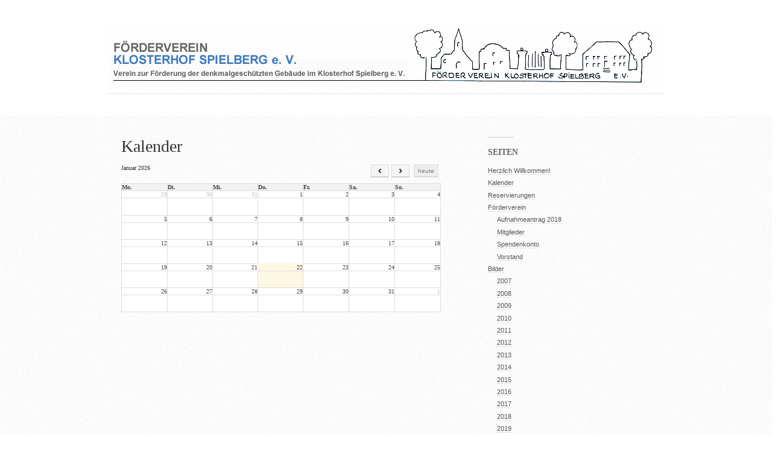

--- FILE ---
content_type: text/html; charset=UTF-8
request_url: https://www.fv-klosterhof-spielberg.de/kalender-2/
body_size: 7142
content:
<!DOCTYPE html PUBLIC "-//W3C//DTD XHTML 1.0 Strict//EN"
	"http://www.w3.org/TR/xhtml1/DTD/xhtml1-strict.dtd">

<html xmlns="http://www.w3.org/1999/xhtml" lang="de">

<head profile="http://gmpg.org/xfn/11">
	<meta http-equiv="Content-Type" content="text/html; charset=UTF-8" />
	<title>Kalender &laquo;  fv-klosterhof-spielberg.de</title>
	<link rel="stylesheet" href="https://www.fv-klosterhof-spielberg.de/wp-content/themes/modernist/style.css" type="text/css" media="screen" />
	<!--[if lt IE 8]>
	<link rel="stylesheet" href="https://www.fv-klosterhof-spielberg.de/wp-content/themes/modernist/ie-fixes.css" type="text/css" media="screen" />
	<![endif]-->
	<link rel="pingback" href="https://www.fv-klosterhof-spielberg.de/xmlrpc.php" />
	<script type="text/javascript" charset="utf-8">
	//<![CDATA[
		sfHover = function() {
			var sfEls = document.getElementById("nav").getElementsByTagName("LI");
			for (var i=0; i<sfEls.length; i++) {
				sfEls[i].onmouseover=function() {
					this.className+=" sfhover";
				}
				sfEls[i].onmouseout=function() {
					this.className=this.className.replace(new RegExp(" sfhover\\b"), "");
				}
			}
		}
		if (window.attachEvent) window.attachEvent("onload", sfHover);
	//]]>
	</script>
	<meta name='robots' content='max-image-preview:large' />
<link rel="alternate" type="application/rss+xml" title="fv-klosterhof-spielberg.de &raquo; Feed" href="https://www.fv-klosterhof-spielberg.de/feed/" />
<link rel="alternate" type="application/rss+xml" title="fv-klosterhof-spielberg.de &raquo; Kommentar-Feed" href="https://www.fv-klosterhof-spielberg.de/comments/feed/" />
<script type="text/javascript">
window._wpemojiSettings = {"baseUrl":"https:\/\/s.w.org\/images\/core\/emoji\/14.0.0\/72x72\/","ext":".png","svgUrl":"https:\/\/s.w.org\/images\/core\/emoji\/14.0.0\/svg\/","svgExt":".svg","source":{"concatemoji":"https:\/\/www.fv-klosterhof-spielberg.de\/wp-includes\/js\/wp-emoji-release.min.js?ver=6.1.9"}};
/*! This file is auto-generated */
!function(e,a,t){var n,r,o,i=a.createElement("canvas"),p=i.getContext&&i.getContext("2d");function s(e,t){var a=String.fromCharCode,e=(p.clearRect(0,0,i.width,i.height),p.fillText(a.apply(this,e),0,0),i.toDataURL());return p.clearRect(0,0,i.width,i.height),p.fillText(a.apply(this,t),0,0),e===i.toDataURL()}function c(e){var t=a.createElement("script");t.src=e,t.defer=t.type="text/javascript",a.getElementsByTagName("head")[0].appendChild(t)}for(o=Array("flag","emoji"),t.supports={everything:!0,everythingExceptFlag:!0},r=0;r<o.length;r++)t.supports[o[r]]=function(e){if(p&&p.fillText)switch(p.textBaseline="top",p.font="600 32px Arial",e){case"flag":return s([127987,65039,8205,9895,65039],[127987,65039,8203,9895,65039])?!1:!s([55356,56826,55356,56819],[55356,56826,8203,55356,56819])&&!s([55356,57332,56128,56423,56128,56418,56128,56421,56128,56430,56128,56423,56128,56447],[55356,57332,8203,56128,56423,8203,56128,56418,8203,56128,56421,8203,56128,56430,8203,56128,56423,8203,56128,56447]);case"emoji":return!s([129777,127995,8205,129778,127999],[129777,127995,8203,129778,127999])}return!1}(o[r]),t.supports.everything=t.supports.everything&&t.supports[o[r]],"flag"!==o[r]&&(t.supports.everythingExceptFlag=t.supports.everythingExceptFlag&&t.supports[o[r]]);t.supports.everythingExceptFlag=t.supports.everythingExceptFlag&&!t.supports.flag,t.DOMReady=!1,t.readyCallback=function(){t.DOMReady=!0},t.supports.everything||(n=function(){t.readyCallback()},a.addEventListener?(a.addEventListener("DOMContentLoaded",n,!1),e.addEventListener("load",n,!1)):(e.attachEvent("onload",n),a.attachEvent("onreadystatechange",function(){"complete"===a.readyState&&t.readyCallback()})),(e=t.source||{}).concatemoji?c(e.concatemoji):e.wpemoji&&e.twemoji&&(c(e.twemoji),c(e.wpemoji)))}(window,document,window._wpemojiSettings);
</script>
<style type="text/css">
img.wp-smiley,
img.emoji {
	display: inline !important;
	border: none !important;
	box-shadow: none !important;
	height: 1em !important;
	width: 1em !important;
	margin: 0 0.07em !important;
	vertical-align: -0.1em !important;
	background: none !important;
	padding: 0 !important;
}
</style>
	<link rel='stylesheet' id='wp-block-library-css' href='https://www.fv-klosterhof-spielberg.de/wp-includes/css/dist/block-library/style.min.css?ver=6.1.9' type='text/css' media='all' />
<link rel='stylesheet' id='classic-theme-styles-css' href='https://www.fv-klosterhof-spielberg.de/wp-includes/css/classic-themes.min.css?ver=1' type='text/css' media='all' />
<style id='global-styles-inline-css' type='text/css'>
body{--wp--preset--color--black: #000000;--wp--preset--color--cyan-bluish-gray: #abb8c3;--wp--preset--color--white: #ffffff;--wp--preset--color--pale-pink: #f78da7;--wp--preset--color--vivid-red: #cf2e2e;--wp--preset--color--luminous-vivid-orange: #ff6900;--wp--preset--color--luminous-vivid-amber: #fcb900;--wp--preset--color--light-green-cyan: #7bdcb5;--wp--preset--color--vivid-green-cyan: #00d084;--wp--preset--color--pale-cyan-blue: #8ed1fc;--wp--preset--color--vivid-cyan-blue: #0693e3;--wp--preset--color--vivid-purple: #9b51e0;--wp--preset--gradient--vivid-cyan-blue-to-vivid-purple: linear-gradient(135deg,rgba(6,147,227,1) 0%,rgb(155,81,224) 100%);--wp--preset--gradient--light-green-cyan-to-vivid-green-cyan: linear-gradient(135deg,rgb(122,220,180) 0%,rgb(0,208,130) 100%);--wp--preset--gradient--luminous-vivid-amber-to-luminous-vivid-orange: linear-gradient(135deg,rgba(252,185,0,1) 0%,rgba(255,105,0,1) 100%);--wp--preset--gradient--luminous-vivid-orange-to-vivid-red: linear-gradient(135deg,rgba(255,105,0,1) 0%,rgb(207,46,46) 100%);--wp--preset--gradient--very-light-gray-to-cyan-bluish-gray: linear-gradient(135deg,rgb(238,238,238) 0%,rgb(169,184,195) 100%);--wp--preset--gradient--cool-to-warm-spectrum: linear-gradient(135deg,rgb(74,234,220) 0%,rgb(151,120,209) 20%,rgb(207,42,186) 40%,rgb(238,44,130) 60%,rgb(251,105,98) 80%,rgb(254,248,76) 100%);--wp--preset--gradient--blush-light-purple: linear-gradient(135deg,rgb(255,206,236) 0%,rgb(152,150,240) 100%);--wp--preset--gradient--blush-bordeaux: linear-gradient(135deg,rgb(254,205,165) 0%,rgb(254,45,45) 50%,rgb(107,0,62) 100%);--wp--preset--gradient--luminous-dusk: linear-gradient(135deg,rgb(255,203,112) 0%,rgb(199,81,192) 50%,rgb(65,88,208) 100%);--wp--preset--gradient--pale-ocean: linear-gradient(135deg,rgb(255,245,203) 0%,rgb(182,227,212) 50%,rgb(51,167,181) 100%);--wp--preset--gradient--electric-grass: linear-gradient(135deg,rgb(202,248,128) 0%,rgb(113,206,126) 100%);--wp--preset--gradient--midnight: linear-gradient(135deg,rgb(2,3,129) 0%,rgb(40,116,252) 100%);--wp--preset--duotone--dark-grayscale: url('#wp-duotone-dark-grayscale');--wp--preset--duotone--grayscale: url('#wp-duotone-grayscale');--wp--preset--duotone--purple-yellow: url('#wp-duotone-purple-yellow');--wp--preset--duotone--blue-red: url('#wp-duotone-blue-red');--wp--preset--duotone--midnight: url('#wp-duotone-midnight');--wp--preset--duotone--magenta-yellow: url('#wp-duotone-magenta-yellow');--wp--preset--duotone--purple-green: url('#wp-duotone-purple-green');--wp--preset--duotone--blue-orange: url('#wp-duotone-blue-orange');--wp--preset--font-size--small: 13px;--wp--preset--font-size--medium: 20px;--wp--preset--font-size--large: 36px;--wp--preset--font-size--x-large: 42px;--wp--preset--spacing--20: 0.44rem;--wp--preset--spacing--30: 0.67rem;--wp--preset--spacing--40: 1rem;--wp--preset--spacing--50: 1.5rem;--wp--preset--spacing--60: 2.25rem;--wp--preset--spacing--70: 3.38rem;--wp--preset--spacing--80: 5.06rem;}:where(.is-layout-flex){gap: 0.5em;}body .is-layout-flow > .alignleft{float: left;margin-inline-start: 0;margin-inline-end: 2em;}body .is-layout-flow > .alignright{float: right;margin-inline-start: 2em;margin-inline-end: 0;}body .is-layout-flow > .aligncenter{margin-left: auto !important;margin-right: auto !important;}body .is-layout-constrained > .alignleft{float: left;margin-inline-start: 0;margin-inline-end: 2em;}body .is-layout-constrained > .alignright{float: right;margin-inline-start: 2em;margin-inline-end: 0;}body .is-layout-constrained > .aligncenter{margin-left: auto !important;margin-right: auto !important;}body .is-layout-constrained > :where(:not(.alignleft):not(.alignright):not(.alignfull)){max-width: var(--wp--style--global--content-size);margin-left: auto !important;margin-right: auto !important;}body .is-layout-constrained > .alignwide{max-width: var(--wp--style--global--wide-size);}body .is-layout-flex{display: flex;}body .is-layout-flex{flex-wrap: wrap;align-items: center;}body .is-layout-flex > *{margin: 0;}:where(.wp-block-columns.is-layout-flex){gap: 2em;}.has-black-color{color: var(--wp--preset--color--black) !important;}.has-cyan-bluish-gray-color{color: var(--wp--preset--color--cyan-bluish-gray) !important;}.has-white-color{color: var(--wp--preset--color--white) !important;}.has-pale-pink-color{color: var(--wp--preset--color--pale-pink) !important;}.has-vivid-red-color{color: var(--wp--preset--color--vivid-red) !important;}.has-luminous-vivid-orange-color{color: var(--wp--preset--color--luminous-vivid-orange) !important;}.has-luminous-vivid-amber-color{color: var(--wp--preset--color--luminous-vivid-amber) !important;}.has-light-green-cyan-color{color: var(--wp--preset--color--light-green-cyan) !important;}.has-vivid-green-cyan-color{color: var(--wp--preset--color--vivid-green-cyan) !important;}.has-pale-cyan-blue-color{color: var(--wp--preset--color--pale-cyan-blue) !important;}.has-vivid-cyan-blue-color{color: var(--wp--preset--color--vivid-cyan-blue) !important;}.has-vivid-purple-color{color: var(--wp--preset--color--vivid-purple) !important;}.has-black-background-color{background-color: var(--wp--preset--color--black) !important;}.has-cyan-bluish-gray-background-color{background-color: var(--wp--preset--color--cyan-bluish-gray) !important;}.has-white-background-color{background-color: var(--wp--preset--color--white) !important;}.has-pale-pink-background-color{background-color: var(--wp--preset--color--pale-pink) !important;}.has-vivid-red-background-color{background-color: var(--wp--preset--color--vivid-red) !important;}.has-luminous-vivid-orange-background-color{background-color: var(--wp--preset--color--luminous-vivid-orange) !important;}.has-luminous-vivid-amber-background-color{background-color: var(--wp--preset--color--luminous-vivid-amber) !important;}.has-light-green-cyan-background-color{background-color: var(--wp--preset--color--light-green-cyan) !important;}.has-vivid-green-cyan-background-color{background-color: var(--wp--preset--color--vivid-green-cyan) !important;}.has-pale-cyan-blue-background-color{background-color: var(--wp--preset--color--pale-cyan-blue) !important;}.has-vivid-cyan-blue-background-color{background-color: var(--wp--preset--color--vivid-cyan-blue) !important;}.has-vivid-purple-background-color{background-color: var(--wp--preset--color--vivid-purple) !important;}.has-black-border-color{border-color: var(--wp--preset--color--black) !important;}.has-cyan-bluish-gray-border-color{border-color: var(--wp--preset--color--cyan-bluish-gray) !important;}.has-white-border-color{border-color: var(--wp--preset--color--white) !important;}.has-pale-pink-border-color{border-color: var(--wp--preset--color--pale-pink) !important;}.has-vivid-red-border-color{border-color: var(--wp--preset--color--vivid-red) !important;}.has-luminous-vivid-orange-border-color{border-color: var(--wp--preset--color--luminous-vivid-orange) !important;}.has-luminous-vivid-amber-border-color{border-color: var(--wp--preset--color--luminous-vivid-amber) !important;}.has-light-green-cyan-border-color{border-color: var(--wp--preset--color--light-green-cyan) !important;}.has-vivid-green-cyan-border-color{border-color: var(--wp--preset--color--vivid-green-cyan) !important;}.has-pale-cyan-blue-border-color{border-color: var(--wp--preset--color--pale-cyan-blue) !important;}.has-vivid-cyan-blue-border-color{border-color: var(--wp--preset--color--vivid-cyan-blue) !important;}.has-vivid-purple-border-color{border-color: var(--wp--preset--color--vivid-purple) !important;}.has-vivid-cyan-blue-to-vivid-purple-gradient-background{background: var(--wp--preset--gradient--vivid-cyan-blue-to-vivid-purple) !important;}.has-light-green-cyan-to-vivid-green-cyan-gradient-background{background: var(--wp--preset--gradient--light-green-cyan-to-vivid-green-cyan) !important;}.has-luminous-vivid-amber-to-luminous-vivid-orange-gradient-background{background: var(--wp--preset--gradient--luminous-vivid-amber-to-luminous-vivid-orange) !important;}.has-luminous-vivid-orange-to-vivid-red-gradient-background{background: var(--wp--preset--gradient--luminous-vivid-orange-to-vivid-red) !important;}.has-very-light-gray-to-cyan-bluish-gray-gradient-background{background: var(--wp--preset--gradient--very-light-gray-to-cyan-bluish-gray) !important;}.has-cool-to-warm-spectrum-gradient-background{background: var(--wp--preset--gradient--cool-to-warm-spectrum) !important;}.has-blush-light-purple-gradient-background{background: var(--wp--preset--gradient--blush-light-purple) !important;}.has-blush-bordeaux-gradient-background{background: var(--wp--preset--gradient--blush-bordeaux) !important;}.has-luminous-dusk-gradient-background{background: var(--wp--preset--gradient--luminous-dusk) !important;}.has-pale-ocean-gradient-background{background: var(--wp--preset--gradient--pale-ocean) !important;}.has-electric-grass-gradient-background{background: var(--wp--preset--gradient--electric-grass) !important;}.has-midnight-gradient-background{background: var(--wp--preset--gradient--midnight) !important;}.has-small-font-size{font-size: var(--wp--preset--font-size--small) !important;}.has-medium-font-size{font-size: var(--wp--preset--font-size--medium) !important;}.has-large-font-size{font-size: var(--wp--preset--font-size--large) !important;}.has-x-large-font-size{font-size: var(--wp--preset--font-size--x-large) !important;}
.wp-block-navigation a:where(:not(.wp-element-button)){color: inherit;}
:where(.wp-block-columns.is-layout-flex){gap: 2em;}
.wp-block-pullquote{font-size: 1.5em;line-height: 1.6;}
</style>
<link rel="https://api.w.org/" href="https://www.fv-klosterhof-spielberg.de/wp-json/" /><link rel="alternate" type="application/json" href="https://www.fv-klosterhof-spielberg.de/wp-json/wp/v2/pages/1252" /><link rel="EditURI" type="application/rsd+xml" title="RSD" href="https://www.fv-klosterhof-spielberg.de/xmlrpc.php?rsd" />
<link rel="wlwmanifest" type="application/wlwmanifest+xml" href="https://www.fv-klosterhof-spielberg.de/wp-includes/wlwmanifest.xml" />
<meta name="generator" content="WordPress 6.1.9" />
<link rel="canonical" href="https://www.fv-klosterhof-spielberg.de/kalender-2/" />
<link rel='shortlink' href='https://www.fv-klosterhof-spielberg.de/?p=1252' />
<link rel="alternate" type="application/json+oembed" href="https://www.fv-klosterhof-spielberg.de/wp-json/oembed/1.0/embed?url=https%3A%2F%2Fwww.fv-klosterhof-spielberg.de%2Fkalender-2%2F" />
<link rel="alternate" type="text/xml+oembed" href="https://www.fv-klosterhof-spielberg.de/wp-json/oembed/1.0/embed?url=https%3A%2F%2Fwww.fv-klosterhof-spielberg.de%2Fkalender-2%2F&#038;format=xml" />
<style type="text/css">
        #header {
			height: 132px;
            background: url();
        }
		
		#header a {
				    color: #21759B;
		}
		    </style></head>

<body class="page-template-default page page-id-1252">

	<div id="header-wrapper">


		<div id="header">
			<a href="https://www.fv-klosterhof-spielberg.de"><img src="http://www.fv-klosterhof-spielberg.de/wp-content/uploads/2012/03/logo_fv.jpg" border="0"></a>
		</div>
	</div>

<div id="wrapper">
<div id="content">
					
		<div id="post-1252" class="post post-1252 page type-page status-publish hentry">
			<div class="post-header">
				<h2 class="page-title"><a href="https://www.fv-klosterhof-spielberg.de/kalender-2/" rel="bookmark" title="Permanent Link to Kalender">Kalender</a></h2>
			</div>
			
			<div id="eo_fullcalendar_1_loading" class="eo-fullcalendar-loading" ><img src="https://www.fv-klosterhof-spielberg.de/wp-content/plugins/event-organiser/css/images/loading-image.gif" class="eo-fullcalendar-loading-icon" alt="Laden&#8230;" /> Laden&#8230;</div><div class="eo-fullcalendar eo-fullcalendar-shortcode eo-fullcalendar-reset eo-fullcalendar-responsive" id="eo_fullcalendar_1"></div>
								</div>

				
			
</div>
	<div id="sidebar">
	<div class="section"><h2>Seiten</h2>
			<ul>
				<li class="page_item page-item-2"><a href="https://www.fv-klosterhof-spielberg.de/">Herzlich Willkommen!</a></li>
<li class="page_item page-item-1252 current_page_item"><a href="https://www.fv-klosterhof-spielberg.de/kalender-2/" aria-current="page">Kalender</a></li>
<li class="page_item page-item-508"><a href="https://www.fv-klosterhof-spielberg.de/reservierungen/">Reservierungen</a></li>
<li class="page_item page-item-20 page_item_has_children"><a href="https://www.fv-klosterhof-spielberg.de/forderverein/">Förderverein</a>
<ul class='children'>
	<li class="page_item page-item-111"><a href="https://www.fv-klosterhof-spielberg.de/forderverein/aufnahmeantrag/">Aufnahmeantrag 2018</a></li>
	<li class="page_item page-item-26"><a href="https://www.fv-klosterhof-spielberg.de/forderverein/mitglieder/">Mitglieder</a></li>
	<li class="page_item page-item-22"><a href="https://www.fv-klosterhof-spielberg.de/forderverein/spendenkonto/">Spendenkonto</a></li>
	<li class="page_item page-item-117"><a href="https://www.fv-klosterhof-spielberg.de/forderverein/vorstand/">Vorstand</a></li>
</ul>
</li>
<li class="page_item page-item-12 page_item_has_children"><a href="https://www.fv-klosterhof-spielberg.de/photos/">Bilder</a>
<ul class='children'>
	<li class="page_item page-item-395"><a href="https://www.fv-klosterhof-spielberg.de/photos/2007-2/">2007</a></li>
	<li class="page_item page-item-392"><a href="https://www.fv-klosterhof-spielberg.de/photos/2008-2/">2008</a></li>
	<li class="page_item page-item-397"><a href="https://www.fv-klosterhof-spielberg.de/photos/2009-2/">2009</a></li>
	<li class="page_item page-item-471"><a href="https://www.fv-klosterhof-spielberg.de/photos/2010-2/">2010</a></li>
	<li class="page_item page-item-992"><a href="https://www.fv-klosterhof-spielberg.de/photos/2011-2/">2011</a></li>
	<li class="page_item page-item-1181"><a href="https://www.fv-klosterhof-spielberg.de/photos/2012-2/">2012</a></li>
	<li class="page_item page-item-1519"><a href="https://www.fv-klosterhof-spielberg.de/photos/2013-2/">2013</a></li>
	<li class="page_item page-item-1831"><a href="https://www.fv-klosterhof-spielberg.de/photos/2014-2/">2014</a></li>
	<li class="page_item page-item-2201"><a href="https://www.fv-klosterhof-spielberg.de/photos/2015-2/">2015</a></li>
	<li class="page_item page-item-2398"><a href="https://www.fv-klosterhof-spielberg.de/photos/2016-2/">2016</a></li>
	<li class="page_item page-item-2599"><a href="https://www.fv-klosterhof-spielberg.de/photos/2017-5/">2017</a></li>
	<li class="page_item page-item-2652"><a href="https://www.fv-klosterhof-spielberg.de/photos/2018-2/">2018</a></li>
	<li class="page_item page-item-2714 page_item_has_children"><a href="https://www.fv-klosterhof-spielberg.de/photos/2019-2/">2019</a>
	<ul class='children'>
		<li class="page_item page-item-2717"><a href="https://www.fv-klosterhof-spielberg.de/photos/2019-2/boellerschuetzen-2019/">Böllerschützen 2019</a></li>
	</ul>
</li>
</ul>
</li>
<li class="page_item page-item-42"><a href="https://www.fv-klosterhof-spielberg.de/denkmaler/">Denkmäler</a></li>
<li class="page_item page-item-73"><a href="https://www.fv-klosterhof-spielberg.de/schwestern/">Kloster</a></li>
<li class="page_item page-item-62 page_item_has_children"><a href="https://www.fv-klosterhof-spielberg.de/kontakt/">Kontakt</a>
<ul class='children'>
	<li class="page_item page-item-724"><a href="https://www.fv-klosterhof-spielberg.de/kontakt/links/">Links</a></li>
</ul>
</li>
<li class="page_item page-item-64"><a href="https://www.fv-klosterhof-spielberg.de/lageplan/">Lageplan</a></li>
<li class="page_item page-item-66"><a href="https://www.fv-klosterhof-spielberg.de/impressum/">Impressum/Datenschutz</a></li>
			</ul>

			</div><div class="section"><div id='eo_calendar_widget-3_content' class='eo-widget-cal-wrap' data-eo-widget-cal-id='eo_calendar_widget-3' ><table id='wp-calendar'><caption> Januar 2026 </caption><thead><tr><th title='Montag' scope='col'>M</th><th title='Dienstag' scope='col'>D</th><th title='Mittwoch' scope='col'>M</th><th title='Donnerstag' scope='col'>D</th><th title='Freitag' scope='col'>F</th><th title='Samstag' scope='col'>S</th><th title='Sonntag' scope='col'>S</th></tr></thead><tbody><tr><td class="pad eo-before-month" colspan="1">&nbsp;</td><td class="pad eo-before-month" colspan="1">&nbsp;</td><td class="pad eo-before-month" colspan="1">&nbsp;</td><td data-eo-wc-date='2026-01-01' class='eo-past-date'> 1 </td><td data-eo-wc-date='2026-01-02' class='eo-past-date'> 2 </td><td data-eo-wc-date='2026-01-03' class='eo-past-date'> 3 </td><td data-eo-wc-date='2026-01-04' class='eo-past-date'> 4 </td></tr><tr><td data-eo-wc-date='2026-01-05' class='eo-past-date'> 5 </td><td data-eo-wc-date='2026-01-06' class='eo-past-date'> 6 </td><td data-eo-wc-date='2026-01-07' class='eo-past-date'> 7 </td><td data-eo-wc-date='2026-01-08' class='eo-past-date'> 8 </td><td data-eo-wc-date='2026-01-09' class='eo-past-date'> 9 </td><td data-eo-wc-date='2026-01-10' class='eo-past-date'> 10 </td><td data-eo-wc-date='2026-01-11' class='eo-past-date'> 11 </td></tr><tr><td data-eo-wc-date='2026-01-12' class='eo-past-date'> 12 </td><td data-eo-wc-date='2026-01-13' class='eo-past-date'> 13 </td><td data-eo-wc-date='2026-01-14' class='eo-past-date'> 14 </td><td data-eo-wc-date='2026-01-15' class='eo-past-date'> 15 </td><td data-eo-wc-date='2026-01-16' class='eo-past-date'> 16 </td><td data-eo-wc-date='2026-01-17' class='eo-past-date'> 17 </td><td data-eo-wc-date='2026-01-18' class='eo-past-date'> 18 </td></tr><tr><td data-eo-wc-date='2026-01-19' class='eo-past-date'> 19 </td><td data-eo-wc-date='2026-01-20' class='eo-past-date'> 20 </td><td data-eo-wc-date='2026-01-21' class='eo-past-date'> 21 </td><td data-eo-wc-date='2026-01-22' class='today'> 22 </td><td data-eo-wc-date='2026-01-23' class='eo-future-date'> 23 </td><td data-eo-wc-date='2026-01-24' class='eo-future-date'> 24 </td><td data-eo-wc-date='2026-01-25' class='eo-future-date'> 25 </td></tr><tr><td data-eo-wc-date='2026-01-26' class='eo-future-date'> 26 </td><td data-eo-wc-date='2026-01-27' class='eo-future-date'> 27 </td><td data-eo-wc-date='2026-01-28' class='eo-future-date'> 28 </td><td data-eo-wc-date='2026-01-29' class='eo-future-date'> 29 </td><td data-eo-wc-date='2026-01-30' class='eo-future-date'> 30 </td><td data-eo-wc-date='2026-01-31' class='eo-future-date'> 31 </td><td class="pad eo-after-month" colspan="1">&nbsp;</td></tr></tbody><tfoot><tr>
				<td id='eo-widget-prev-month' colspan='3'><a title='Voriger Monat' href='https://www.fv-klosterhof-spielberg.de?eo_month=2025-12'>&laquo; Dez.</a></td>
				<td class='pad'>&nbsp;</td>
				<td id='eo-widget-next-month' colspan='3'><a title='Nächster Monat' href='https://www.fv-klosterhof-spielberg.de?eo_month=2026-02'> Feb. &raquo; </a></td>
			</tr></tfoot></table></div></div><div class="section"><h2>Events</h2>
</div></div>

<hr />			<div id="footer">
			<p>Förderverein Klosterhof Spielberg e. V.</a>.</p>
		</div>
	</div>
<link rel='stylesheet' id='eo_front-css' href='https://www.fv-klosterhof-spielberg.de/wp-content/plugins/event-organiser/css/eventorganiser-front-end.min.css?ver=3.12.2' type='text/css' media='all' />
<link rel='stylesheet' id='eo_calendar-style-css' href='https://www.fv-klosterhof-spielberg.de/wp-content/plugins/event-organiser/css/fullcalendar.min.css?ver=3.12.2' type='text/css' media='all' />
<script type='text/javascript' src='https://www.fv-klosterhof-spielberg.de/wp-includes/js/jquery/jquery.min.js?ver=3.6.1' id='jquery-core-js'></script>
<script type='text/javascript' src='https://www.fv-klosterhof-spielberg.de/wp-includes/js/jquery/jquery-migrate.min.js?ver=3.3.2' id='jquery-migrate-js'></script>
<script type='text/javascript' src='https://www.fv-klosterhof-spielberg.de/wp-content/plugins/event-organiser/js/qtip2.js?ver=3.12.2' id='eo_qtip2-js'></script>
<script type='text/javascript' src='https://www.fv-klosterhof-spielberg.de/wp-includes/js/jquery/ui/core.min.js?ver=1.13.2' id='jquery-ui-core-js'></script>
<script type='text/javascript' src='https://www.fv-klosterhof-spielberg.de/wp-includes/js/jquery/ui/controlgroup.min.js?ver=1.13.2' id='jquery-ui-controlgroup-js'></script>
<script type='text/javascript' src='https://www.fv-klosterhof-spielberg.de/wp-includes/js/jquery/ui/checkboxradio.min.js?ver=1.13.2' id='jquery-ui-checkboxradio-js'></script>
<script type='text/javascript' src='https://www.fv-klosterhof-spielberg.de/wp-includes/js/jquery/ui/button.min.js?ver=1.13.2' id='jquery-ui-button-js'></script>
<script type='text/javascript' src='https://www.fv-klosterhof-spielberg.de/wp-includes/js/jquery/ui/datepicker.min.js?ver=1.13.2' id='jquery-ui-datepicker-js'></script>
<script type='text/javascript' src='https://www.fv-klosterhof-spielberg.de/wp-content/plugins/event-organiser/js/moment.min.js?ver=1' id='eo_momentjs-js'></script>
<script type='text/javascript' src='https://www.fv-klosterhof-spielberg.de/wp-content/plugins/event-organiser/js/fullcalendar.min.js?ver=3.12.2' id='eo_fullcalendar-js'></script>
<script type='text/javascript' src='https://www.fv-klosterhof-spielberg.de/wp-content/plugins/event-organiser/js/event-manager.min.js?ver=3.12.2' id='eo-wp-js-hooks-js'></script>
<script type='text/javascript' src='https://maps.googleapis.com/maps/api/js?language=de&#038;ver=6.1.9' id='eo_GoogleMap-js'></script>
<script type='text/javascript' src='https://www.fv-klosterhof-spielberg.de/wp-content/plugins/event-organiser/js/maps/googlemaps-adapter.js?ver=3.12.2' id='eo-googlemaps-adapter-js'></script>
<script type='text/javascript' id='eo_front-js-extra'>
/* <![CDATA[ */
var EOAjaxFront = {"adminajax":"https:\/\/www.fv-klosterhof-spielberg.de\/wp-admin\/admin-ajax.php","locale":{"locale":"de","isrtl":false,"monthNames":["Januar","Februar","M\u00e4rz","April","Mai","Juni","Juli","August","September","Oktober","November","Dezember"],"monthAbbrev":["Jan.","Feb.","M\u00e4rz","Apr.","Mai","Juni","Juli","Aug.","Sep.","Okt.","Nov.","Dez."],"dayNames":["Sonntag","Montag","Dienstag","Mittwoch","Donnerstag","Freitag","Samstag"],"dayAbbrev":["So.","Mo.","Di.","Mi.","Do.","Fr.","Sa."],"dayInitial":["S","M","D","M","D","F","S"],"ShowMore":"Mehr anzeigen","ShowLess":"Weniger anzeigen","today":"heute","day":"Tag","week":"Woche","month":"Monat","gotodate":"Gehe zu Datum","cat":"Alle Terminkategorien","venue":"Alle Veranstaltungsorte","tag":"Alle Schlagworte ansehen","view_all_organisers":"View all organisers","nextText":">","prevText":"<"}};
var eventorganiser = {"ajaxurl":"https:\/\/www.fv-klosterhof-spielberg.de\/wp-admin\/admin-ajax.php","calendars":[{"headerleft":"title","headercenter":"","headerright":"prev next today","defaultview":"month","aspectratio":false,"compact":false,"event-category":"","event_category":"","event-venue":"","event_venue":"","event-tag":"","author":false,"author_name":false,"timeformat":"HH:mm","axisformat":"HH:mm","tooltip":true,"weekends":true,"mintime":"0:00","maxtime":"24:00","slotduration":"00:30:00","nextdaythreshold":"06:00:00","alldayslot":true,"alldaytext":"ganztags","columnformatmonth":"ddd","columnformatweek":"ddd M\/D","columnformatday":"dddd M\/D","titleformatmonth":"MMMM YYYY","titleformatweek":"MMM D, YYYY","titleformatday":"dddd, MMM D, YYYY","weeknumbers":false,"year":false,"month":false,"date":false,"defaultdate":false,"users_events":false,"event_series":false,"event_occurrence__in":[],"theme":false,"reset":true,"isrtl":false,"responsive":true,"responsivebreakpoint":514,"hiddendays":[],"event_tag":"","event_organiser":[],"timeformatphp":"H:i","axisformatphp":"H:i","columnformatdayphp":"l n\/j","columnformatweekphp":"D n\/j","columnformatmonthphp":"D","titleformatmonthphp":"F Y","titleformatdayphp":"l, M j, Y","titleformatweekphp":"M j, Y"}],"widget_calendars":[],"fullcal":{"firstDay":1},"map":[]};
var eo_widget_cal = {"eo_calendar_widget-3":{"showpastevents":0,"show-long":0,"link-to-single":0,"event-venue":0,"event-category":0}};
/* ]]> */
</script>
<script type='text/javascript' src='https://www.fv-klosterhof-spielberg.de/wp-content/plugins/event-organiser/js/frontend.min.js?ver=3.12.2' id='eo_front-js'></script>
</body>
</html>


--- FILE ---
content_type: text/css
request_url: https://www.fv-klosterhof-spielberg.de/wp-content/themes/modernist/style.css
body_size: 14168
content:
/*
Theme Name: Modernist
Theme URI: http://www.rodrigogalindez.com/themes/modernist
Description: A flexible, minimal theme focused on great typography. An invisible design to let you and your users focus on your content. Based on the design ideas of Jan Tschichold, Josef Müller-Brockmann, Dieter Rams, and other modernists. Supports widgets, SEO optimized, clean and documented code, fast to load, no plugins required. Works in WordPress 2.7 and superior. Works in IE 6 & superior and all versions of Safari/Firefox/Opera. Includes CSS3 buttons.
Version: 2.5
Author: Rodrigo Galindez
Author URI: http://www.rodrigogalindez.com
Tags: white, blue, black, silver, light, two-columns, fixed-width, threaded-comments, sticky-post, custom-header, custom-colors, custom-menu
License: GNU General Public License v2.0
License URI: http://www.gnu.org/licenses/gpl-2.0.html
*/

/* ----------------------------------------------- [ * ] */

* {
	margin: 0;
	padding: 0;
}

/* -------------------------------- [ General Elements ] */

body {
	font-family: Georgia, "Times New Roman", serif;
	font-size: 62.5%;
	background-image: url(images/bg.gif);
	background-repeat: repeat;
	background-position: top left;
	color: #444;
}

hr {
	display: none;
}

img {
	vertical-align: baseline;
	border: 0;
}

p {
	margin: 0 0 1.4em 0;
	font-size: 1.4em;
	line-height: 1.65;
}

a {
	color: #21759B;
	border-bottom: 1px dotted #ccc;
	text-decoration: none;
}

a:hover {
	color: #1F536C;
}

h2.page-title {
	margin: 0 0 .5em 0 !important;
	font-size: 2.8em;
	font-weight: normal;
	color: #21759B;
}

code {
	font-family: Monaco, "Courier New", fixed;
	font-size: 12px;
	color: #6C8318;
	font-weight: normal;
}

/* ----------------------------------------- [ Wrapper ] */

#wrapper {
	width: 878px;
	margin: 0 auto;
	margin-top: 20px;
	margin-bottom: 40px;
	height: 1%;
}

#wrapper:after {
	content: ".";
	display: block;
	height: 0;
	clear: both;
	visibility: hidden;
}

/* ------------------------------------------ [ Header ] */

#header-wrapper {
	height: 1%;
	clear: both;
background-color: #fff;
margin-left: auto;
margin-right: auto;
weight: 940px;
text-align: center;
padding-top: 20px;
}

#header-wrapper:after {
	content: ".";
	display: block;
	height: 0;
	clear: both;
	visibility: hidden;

}

#header {
	margin: 0 -20px;
	padding: 20px;
}

#header h1 {
	font-size: 4.8em;
	font-weight: normal;
}

#header h1 a {
	text-decoration: none;
	border: 0 none;
}

#nav {
	margin: 0 0 15px 3px;
	padding: 15px 0 0 0;
	background: transparent url("images/l.gif") no-repeat left top;
	height: 1%;
	clear: both;
}

#nav:after {
	content: ".";
	display: block;
	height: 0;
	clear: both;
	visibility: hidden;
}

/* Son of Suckerfish Dropdowns: http://htmldog.com/articles/suckerfish/dropdowns/ */

#nav ul {
	list-style-type: none;
}

#nav li {
	margin-right: 25px;
	font-family: "Lucida Grande", "Lucida Sans Unicode", Verdana, sans-serif;
	font-size: 1.1em;
	line-height: 1.6;
	float: left;
}

#nav li.current_page_item a {
	font-weight: bold;
	color: #333;
}

#nav li a {
	display: block;
	border: 0 none;
	color: #555;
}

#nav li a:hover {
	color: #21759B;
}

#nav li ul {
	position: absolute;
	left: -999em;
}

#nav li:hover ul,
#nav li.sfhover ul {
	left: auto;
}

#nav li ul li {
	font-size: 11px;
}

#nav li.current_page_item ul li a {
	font-weight: normal;
}

#nav li ul li a {
	border-bottom: 1px dotted #ccc;
}

/* ----------------------------------------- [ Content ] */

#content {
	width: 530px;
	padding: 15px 0;
	float: left;
}

/* Post */

.post,
.page {
	margin: 0 0 100px 0;
	height: 1%;
}

.post:after,
.page:after {
	content: ".";
	display: block;
	height: 0;
	clear: both;
	visibility: hidden;
}

.post h1,
.post h2 {
	margin: 1.5em 0 .5em 0;
	font-size: 2em;
	color: #333;
}

.post h3 {
	margin: 2em 0 .5em 0;
	font-size: 1.7em;
	color: #333;
}

.post h4,
.post h5,
.post h6 {
	margin: 2em 0 .5em 0;
	font-size: 1.4em;
	color: #333;
}

.post table {
	width: 100%;
	font-size: 1.4em;
	line-height: 1.65;
	border-collapse: collapse;
}

.post table th {
	padding: 5px 0;
	text-align: left;
}

.post table td {
	padding: 5px 0;
}

.post table tr {
	border-bottom: 1px solid #ddd;
}

.post dl {
	margin: 0 0 1.4em 0;
}

.post dt {
	margin-top: 1.4em;
	font-size: 1.4em;
	line-height: 1.65;
	font-weight: bold;
}

.post dt:first-child {
	margin: 0;
}

.post dd {
	font-size: 1.3em;
	line-height: 1.65;
}

.post ul,
.post ol {
	margin: 0 0 1.4em 0;
}

.post li {
	font-size: 14px;
	line-height: 1.65;
}

.post li ul,
.post li ol {
	margin-left: 15px;
}

.post address {
	font-size: 1.4em;
	line-height: 1.65;
	margin: 0 0 1.4em 0;
}

.post abbr,
.post acronym {
	border-bottom: 1px dotted #ccc;
}

.post pre {
	margin: 0 0 1.4em 0;
	font-family: Monaco, "Courier New", fixed;
	font-size: 12px;
	color: #6C8318;
}

.post kbd,
.post tt {
	font-family: Monaco, "Courier New", fixed;
	font-size: 12px;
	color: #666;
}

.post var {
	color: #892E12;
}

/* Hack to make the 'Div and Span Tests' unit test look better */
div.myclass strong { 
	font-size: 1.4em;
	line-height: 1.65;
}

.post blockquote {
	margin-left: 30px;
	padding-left: 15px;
	border-left: 2px solid #ddd;
}

.post img {
	max-width: 500px;
	height: auto;
	margin-top: 15px;
	margin-bottom: 15px;
	padding: 8px;
	background: #fff;
	border: 1px solid #e9e9e9;
}

.post-header h2 {
	margin: 0;
	font-size: 2.8em;
	font-weight: normal;
	color: #333;
}

.post-header h2 a {
	border: 0 none;
	color: #333;
}

.post-header h3 {
	margin: 0 !important;
	font-size: 2em;
	line-height: 1.4;
	font-weight: normal;
}

.post-header h3 a {
	border: 0 none;
	color: #333;
}

.post-header p {
	font-family: "Lucida Grande", "Lucida Sans Unicode", Verdana, sans-serif;
	font-size: 1.1em;
	color: #777;
}

.post-meta {
	padding: 10px 0 0 0;
	background: transparent url("images/l.gif") no-repeat left top;
	clear: both;	
}

.post-meta ul {
	list-style-type: none;
}

.post-meta li {
	font-family: "Lucida Grande", "Lucida Sans Unicode", Verdana, sans-serif;
	font-size: 1.1em;
	line-height: 1.5;
	color: #777;
}

.post-navigation,
.comment-navigation {
	margin: 0 0 40px 0;
	padding: 10px 0 0 0;
	background: transparent url("images/l.gif") no-repeat left top;
	clear: both;
	float: left;
	height: 1%;
}

.comment-navigation {
	margin-top: 40px;
}

.post-navigation:after,
.comment-navigation:after {
	content: ".";
	display: block;
	height: 0;
	clear: both;
	visibility: hidden;
}

.post-navigation ul,
.comment-navigation ul {
	list-style-type: none;
}

.post-navigation li,
.comment-navigation li {
	margin-right: 25px;
	font-family: "Lucida Grande", "Lucida Sans Unicode", Verdana, sans-serif;
	font-size: 1.1em;
	color: #777;
	float: left;
}

.post-page-links {
	margin-bottom: 1.4em;
	font-family: "Lucida Grande", "Lucida Sans Unicode", Verdana, sans-serif;
	font-size: 1.1em;
	line-height: 1.5;
	color: #777;
}

/* Comments */

.post-comments {
	margin: 0 0 40px 0;
	height: 1%;
}

.post-comments:after {
	content: ".";
	display: block;
	height: 0;
	clear: both;
	visibility: hidden;
}

.post-comments h2,
h3#comments-title, 
h3#reply-title {
	margin-bottom: 1em;
	font-size: 2.8em;
	font-weight: normal;
	color: #21759B;
}

.comment,
.trackback,
.pingback {
	width: 530px;
	margin: 0 0 20px 0;
	padding: 0 0 20px 0;
	border-bottom: 1px solid #ddd;
	clear: both;
	float: left;
	height: 1%;
}

.comment:after, 
.trackback:after,
.pingback:after {
	content: ".";
	display: block;
	height: 0;
	clear: both;
	visibility: hidden;
}

.pingback p, 
.trackback p {
	font-family: "Lucida Grande", "Lucida Sans Unicode", Verdana, sans-serif;
	font-size: 1.1em;
	line-height: 1.5;
	color: #aaa;
}

.comment-avatar {
	width: 60px;
	float: left;
}

.comment-avatar img {
	width: 54px;
	padding: 2px;
	background: #fff;
	border: 1px solid #ddd;
}

.comment-body {
	width: 460px;
	margin-left: 10px;
	float: right;
}

.comment-body ul {
	margin: 0 0 1.4em 1.2em;
}

.comment-body li {
	font-family: "Lucida Grande", "Lucida Sans Unicode", Verdana, sans-serif;
	font-size: 11px;
	line-height: 1.5;
}

.comment-body blockquote {
	margin-left: 30px;
	margin-bottom: 1.4em;
	padding-left: 15px;
	font-family: "Lucida Grande", "Lucida Sans Unicode", Verdana, sans-serif;
	font-size: 11px;
	line-height: 1.5;
	border-left: 2px solid #ddd;
}

.comment-body blockquote p {
	font-size: 1em;
}

.comment-meta {
	margin: 0;
	font-family: "Lucida Grande", "Lucida Sans Unicode", Verdana, sans-serif;
	font-size: 1.1em;
	line-height: 1.5;
	color: #777;
}

.comment-form table {
	width: 530px;
	border-collapse: collapse;
}

.comment-form th {
	width: 120px;
	padding: 2px 0 15px 0;
	text-align: left;
	vertical-align: top;
}

.comment-form th label {
	font-size: 1.3em;
	line-height: 1.4;
	color: #333;
}

.comment-form th p {
	margin: 0;
	font-family: "Lucida Grande", "Lucida Sans Unicode", Verdana, sans-serif;
	font-size: 1.1em;
	font-weight: normal;
	color: #777;
}

.comment-form td {
	padding: 5px 0 15px 24px;
	vertical-align: top;
}

.comment-form td input {
	width: 280px;
	padding: 6px;
	font-family: Georgia, "Times New Roman", serif;
	font-size: 1.3em;
	border-left: 1px solid #999;
	border-top: 1px solid #999;
	border-right: 1px solid #ddd;
	border-bottom: 1px solid #ddd;
	color: #444;
}

.comment-form td textarea {
	width: 360px;
	padding: 6px;
	font-family: Georgia, "Times New Roman", serif;
	font-size: 1.3em;
	line-height: 1.65;
	font-weight: 300;
	border-left: 1px solid #999;
	border-top: 1px solid #999;
	border-right: 1px solid #ddd;
	border-bottom: 1px solid #ddd;
	color: #444;
}

#submit {
	width: auto;
	padding: 6px 10px;
	font-family: Georgia, "Times New Roman", serif;
	font-size: 1.3em;
	font-weight: bold;
	background: transparent url(images/bg-button.png) repeat-x 0 50%;
	background-color: #21759B;
	border: 0 none;
	color: #fff;
	cursor: pointer;
	border-radius: 3px;
	-webkit-border-radius: 3px;
	-moz-border-radius: 3px;
	-webkit-transition: all .2s linear;
}

#submit:hover {
	background-color: #1F536C;
	text-decoration: none;
}

.depth-2,
.depth-3,
.depth-4,
.depth-5 {
	margin: 15px 0 0 0;
	padding: 0;
	border: 0 none;
}

.depth-2 .comment-avatar {
	text-align: right;
}

.depth-2 .comment-body p {
	font-family: "Lucida Grande", "Lucida Sans Unicode", Verdana, sans-serif;
	font-size: 1.1em;
	line-height: 1.5;
	color: #444;
}

.depth-2 .comment-avatar img {
	width: 30px;
	height: 30px;
}

.depth-3 .comment-avatar {
	width: 100px;
}

.depth-3 .comment-body {
	width: 420px;
}

.depth-4 .comment-avatar {
	width: 140px;
}

.depth-4 .comment-body {
	width: 380px;
}

.depth-5 .comment-avatar {
	width: 180px;
}

.depth-5 .comment-body {
	width: 340px;
}

/* ----------------------------------------- [ Sidebar ] */

#sidebar {
	width: 250px;
	padding: 15px 20px;
	font-family: "Lucida Grande", "Lucida Sans Unicode", Verdana, sans-serif;
	font-size: 1.1em;
	line-height: 1.5;
	float: right;
	color: #777777;
}

#sidebar h2 {
	margin: 0 0 .9em 0;
	font-family: Georgia, "Times New Roman", serif;
	font-size: 1.3em;
	line-height: 1.4;
	text-transform: uppercase;
	color: #666;
}

#sidebar a {
	color: #555;
}

#sidebar a:hover {
	color: #111;
}

#sidebar p {
	font-size: 1em;
	line-height: 1.5;
}

#sidebar ul {
	list-style-type: none;
}

#sidebar li {
	margin: 0 0 .4em 0;
}

#sidebar .section {
	margin: 0 0 40px 0;
	padding: 15px 0;
	background: transparent url(images/l.gif) no-repeat top left;
}

/* ------------------------------------------ [ Footer ] */

#footer {
	padding: 10px 0;
	background: transparent url(images/l.gif) no-repeat top left;
	clear: both;
}

#footer p {
	font-family: "Lucida Grande", "Lucida Sans Unicode", Verdana, sans-serif;
	font-size: 1.1em;
	line-height: 1.5;
	color: #777;
}

/* Widget: Search */

#searchform input {
	width: 90%;
	padding: 6px;
	font-family: Georgia, "Times New Roman", serif;
	font-size: 13px;
	border-left: 1px solid #999;
	border-top: 1px solid #999;
	border-right: 1px solid #ddd;
	border-bottom: 1px solid #ddd;
	color: #444;
}

/* Widget: Calendar */

table#wp-calendar {
	width: 100%;
	border-collapse: collapse;
	text-align: center;
}

table#wp-calendar caption {
	letter-spacing: 2px;
	text-transform: uppercase;
}

table#wp-calendar caption,
table#wp-calendar td,
table#wp-calendar tr {
	padding: 5px 2px;
}

table#wp-calendar tr {
	border-bottom: 1px solid #ddd;
}

table#wp-calendar tr:last-child {
	border: 0 none;
}

/* Widget: Tag Cloud */

.tag-cloud {
	line-height: 1.65;
}

.wp-tag-cloud {
	line-height: 1.5;
}

/* Widget: Pages */

#sidebar ul.children {
	margin: .4em 0 0 15px;
}

/* General WordPress Classes */

.aligncenter {
	display: block;
	margin: 0 auto;
	text-align: center;
}

.alignleft {
	margin-right: 15px;
	float: left;
}

.alignright {
	margin-left: 15px;
	float: right;
}

img.alignnone {
	margin-right: 5px;
	margin-bottom: 0;
}

.wp-caption {
	padding: 2px 5px;
	background: #fff;
	border: 1px solid #E9E9E9;
}

.wp-caption p {
	font-size: 1.1em;
	line-height: 1.5;
}

.wp-caption img {
	margin-top: 10px;
	margin-bottom: 10px;
	padding: 0;
	border: 0 none;
}

.wp-caption a[rel] {
	border: 0 none;
}

.gallery dd {
	font-size: 1.1em;
	line-height: 1.5;
}

.gallery-caption,
.wp-caption-text {
	font-family: "Lucida Grande", "Lucida Sans Unicode", Verdana, sans-serif;
	text-align: center;
}

.gallery-icon a {
	border: 0 none;
}

.gallery-item img {
	margin-bottom: 5px;
	border: 1px solid #E9E9E9 !important;
}
#sidebar .event a {color:#0067e3;}